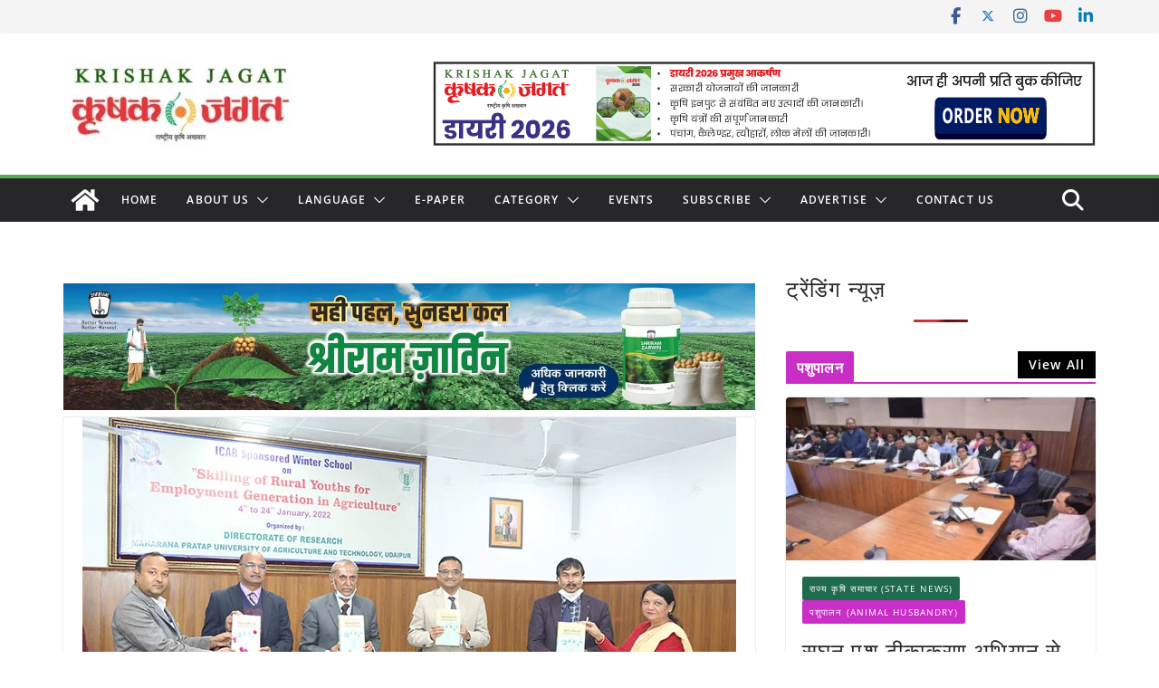

--- FILE ---
content_type: text/html; charset=utf-8
request_url: https://www.google.com/recaptcha/api2/aframe
body_size: 114
content:
<!DOCTYPE HTML><html><head><meta http-equiv="content-type" content="text/html; charset=UTF-8"></head><body><script nonce="1keNrMLxfEf_qPJBHpICrw">/** Anti-fraud and anti-abuse applications only. See google.com/recaptcha */ try{var clients={'sodar':'https://pagead2.googlesyndication.com/pagead/sodar?'};window.addEventListener("message",function(a){try{if(a.source===window.parent){var b=JSON.parse(a.data);var c=clients[b['id']];if(c){var d=document.createElement('img');d.src=c+b['params']+'&rc='+(localStorage.getItem("rc::a")?sessionStorage.getItem("rc::b"):"");window.document.body.appendChild(d);sessionStorage.setItem("rc::e",parseInt(sessionStorage.getItem("rc::e")||0)+1);localStorage.setItem("rc::h",'1769685312650');}}}catch(b){}});window.parent.postMessage("_grecaptcha_ready", "*");}catch(b){}</script></body></html>

--- FILE ---
content_type: application/javascript; charset=utf-8
request_url: https://fundingchoicesmessages.google.com/f/AGSKWxV9Lb1WMTvB47_Ol2NnMkj4aM88_9R6lB8_5N51VMCNYDAF-tqwboFDuexUnnawNrAkhJl1q2m2K-jPPZVQD7Pb9zXzxKcun1EKaoSZjXmjNUxfSkzNgGoI8FZOPswKmPG6391zB88UBSGhvDDInJCP5uhYFYyP9c-EFfXkg_4bQBzok9U3p1eo_zo7/_/ads?zone_id=/ads-02./carouselads./nymag_ads_/ads/popup_
body_size: -1284
content:
window['e1b020fa-aaf5-4373-83df-f4aa43b3dc57'] = true;